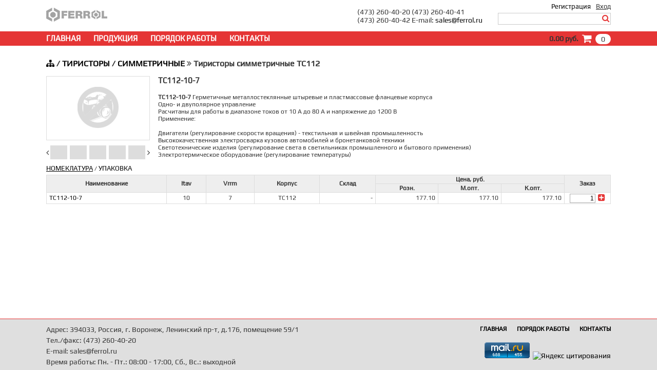

--- FILE ---
content_type: text/html; charset=UTF-8
request_url: https://www.ferrol.ru/element/29463/
body_size: 3793
content:
<!DOCTYPE html>
<html>
<head>
 <title>ТС112-10-7 - </title>
 <meta http-equiv="Content-Language" content="ru">
 <meta http-equiv="Content-Type" content="text/html; charset=utf-8">
 <meta name="Description" content="ТИРИСТОРЫ/СИММЕТРИЧНЫЕ/Тиристоры симметричные ТС112/ - ТС112-10-7">
 <meta name="Keywords" content="ТС112-10-7, , характеристики, параметры, цена, купить, datasheet, маркировка, схема, справочник, аналоги, цоколевк">
 <meta name="robots" content="all">
 <script language="javascript" src="https://www.ferrol.ru/style/main.js?ver=1698063592"></script>
 <link rel="stylesheet" type="text/css" href="https://www.ferrol.ru/style/style.css?ver=1693467782">
 <link rel="stylesheet" type="text/css" href="https://www.ferrol.ru/style/fonts.css?ver=1693467784">
 <link rel="stylesheet" type="text/css" href="https://www.ferrol.ru/style/font-awesome.css?ver=1693467784" media="all">
 <link rel="stylesheet" type="text/css" href="https://www.ferrol.ru/style/element.css?ver=1693467784">
</head>
<body>
<div class="page">
 <header>
  <div class="header">
   <div class="container">
    <div class="top-menu">
     <input type="checkbox" id="login_show" autocomplete="off">
     <div class="menu-item"><div class="text"><label for="login_show">Вход</label></div><form method="post" onsubmit="return Ajax.Send(this);" data-path="/account/login/" class="item login"><ul><li><div class="title">Вход</div><div class="error" id="login_error"></div></li><li><div class="name">E-Mail:</div><div class="data"><input type="text" value="" id="email" maxlength="100"></div></li><li><div class="name">Пароль:</div><div class="data"><input type="password" value="" id="password" maxlength="32"></div></li><li><div class="check"><input type="checkbox" name="remember" id="remember" checked="checked" autocomplete="off"><label for="remember">Запомнить меня</label></div></li><li><div class="data"><input type="submit" value="Войти"></div></li><li><div class="lostpass"><a href="https://www.ferrol.ru/account/remind/">Забыли пароль?</a></div></li></ul></form></div>
     <div class="menu-item"><div class="text"><a href="https://www.ferrol.ru/account/new/">Регистрация</a></div></div>
    </div>
    <div class="block">
     <div class="logo"><img src="https://www.ferrol.ru/images/logo73.png?i=157"></div>
     <div class="search"><form id="search-form" action="https://www.ferrol.ru/search/" method="get"><div class="text"><input value="" name="search" type="text"><button type="submit" class="search-button"><i class="fa fa-search m-c"></i></button></div></form></div>
     <div class="info">(473) 260-40-20 (473) 260-40-41<br>(473) 260-40-42 E-mail: <a href="&#109;&#97;&#105;&#108;&#116;&#111;&#58;&#32;&#115;&#97;&#108;&#101;&#115;&#64;&#102;&#101;&#114;&#114;&#111;&#108;&#46;&#114;&#117;">&#115;&#97;&#108;&#101;&#115;&#64;&#102;&#101;&#114;&#114;&#111;&#108;&#46;&#114;&#117;</a></div>
    </div>
   </div>
  </div>
  <div class="header-line m-bh">
   <div class="container">
    <div class="block">
     <div class="link"><a href="https://www.ferrol.ru/">ГЛАВНАЯ</a><a href="https://www.ferrol.ru/">ПРОДУКЦИЯ</a><a href="https://www.ferrol.ru/info/work/">ПОРЯДОК РАБОТЫ</a><a href="https://www.ferrol.ru/info/contact/">КОНТАКТЫ</a></div>
     <div class="cart" onclick="document.location.href='https://www.ferrol.ru/cart/view/';"><div class="count" id="cart_count">0</div><div class="icon" id="cart_mini"><i class="fa fa-shopping-cart"></i></div><div class="amount" id="cart_amount">0.00 руб.</div></div>
    </div>
   </div>
  </div>
 </header>
 <div class="main">
  <div class="container" style="overflow: hidden;">
   <main>
    <div class="main-title" id="main_title"><a href="https://www.ferrol.ru/"><i class="fa fa-sitemap" aria-hidden="true"></i></a> / <a href="https://www.ferrol.ru/dir/3006/">ТИРИСТОРЫ</a> / <a href="https://www.ferrol.ru/dir/3009/">СИММЕТРИЧНЫЕ</a> <i class="fa fa-angle-double-right" aria-hidden="true"></i> Тиристоры симметричные ТС112</div>
    <div id="main_data">     <div class="element">
      <div class="top">
       <div class="foto"><div class="foto-element"><div class="img"><div class="images"><div class="image"><img src="https://www.ferrol.ru/images/nof_200x120.png" width="200" height="120"></div></div></div><div class="slider"><div class="lefts" style="cursor: auto;"><i class="fa fa-angle-left" aria-hidden="true"></i></div><div class="block"><div class="images"><div class="empty"></div><div class="empty"></div><div class="empty"></div><div class="empty"></div><div class="empty"></div></div></div><div class="rights" style="cursor: auto;"><i class="fa fa-angle-right" aria-hidden="true"></i></div></div></div></div>
       <div class="info"><div class="title"><h1 class="name">ТС112-10-7</h1><h2 class="desc"></h2></div><p align="justify"> <b>ТС112-10-7</b>  Герметичные металлостеклянные штыревые и пластмассовые фланцевые корпуса<br />Одно- и двуполярное управление<br />Расчитаны для работы в диапазоне токов от 10 А до 80 А и напряжение до 1200 В<br />Применение:<br /><br />Двигатели (регулирование скорости вращения) - текстильная и швейная промышленность<br />Высококачественная электросварка кузовов автомобилей и бронетанковой техники<br />Светотехнические изделия (регулирование света в светильниках промышленного и бытового применения)<br />Электротермическое оборудование (регулирование температуры)</p></div>
      </div><div class="show"><a href="#" onclick='return Ajax.Group_Sub("0_0", 2, 0)' class="s-select" id="sub_t_0_0_0">НОМЕКЛАТУРА</a> / <a href="#" onclick='return Ajax.Group_Sub("0_0", 2, 1)' id="sub_t_0_0_1" class="sub">УПАКОВКА</a></div><div class="list"><div class="elements" id="sub_0_0_0"><table><tr class="row-fon cell-top"><td rowspan="2">Наименование</td><td rowspan="2">Itav</td><td rowspan="2">Vrrm</td><td rowspan="2">Корпус</td><td rowspan="2">Склад</td><td colspan="3">Цена, руб. </td><td rowspan="2" class="order">Заказ</td></tr><tr class="row-fon cell-top"><td>Розн.</td><td>М.опт.</td><td>К.опт.</td></tr><tr id="row_29463"><td align="left"><a href="https://www.ferrol.ru/element/29463/">ТС112-10-7</a></td><td align="center">10</td><td align="center">7</td><td align="center">ТС112</td><td align="right" class="allway">-</td><td align="right" class="allway">177.10</td><td align="right" class="allway">177.10</td><td align="right" class="allway">177.10</td><td class="allway order"><form class="cart-add" data-path="/cart/add/" data-id="29463" onsubmit="return Ajax.Send(this);"><input type="text" onclick="this.select();" onkeyup="return CheckNumber(this);" value="1" maxlength="6" id="count"><button rel="nofollow" type="submit"><i class="fa fa-plus-square" aria-hidden="true"></i></button></form></td></tr></table></div><div id="sub_0_0_1" class="elements" style="display: none;"><table><tr class="row-fon cell-top"><td rowspan="2">Наименование</td><td rowspan="2">Количество<br>в коробке</td><td colspan="3">Размер<br>коробки</td><td rowspan="2">Вес<br>коробки<br>кг</td><td rowspan="2">Вес<br>позиции<br>гр.</td><tr class="row-fon cell-top"><td>Ширина<br>cм</td><td>Длинна<br>cм</td><td>Высота<br>cм</td></tr><tr><td align="left">ТС112-10-7</td><td align="right">-</td><td>-</td><td>-</td><td>-</td><td align="right">-</td><td align="right">-</td></table></div></div>
     </div>
    </div>
   </main>
  </div>
 </div>
 <footer>
  <div class="footer m-bc">
   <div class="container">
    <div class="box">
     <div class="info">Адрес: 394033, Россия, г. Воронеж, Ленинский пр-т, д.176, помещение 59/1<br>Тел./факс: (473) 260-40-20<br>E-mail: sales@ferrol.ru<br>Время работы: Пн. - Пт.: 08:00 - 17:00, Сб., Вс.: выходной</div>
     <div class="right"><div class="link"><a href="https://www.ferrol.ru/">ГЛАВНАЯ</a><a href="https://www.ferrol.ru/info/work/">ПОРЯДОК РАБОТЫ</a><a href="https://www.ferrol.ru/info/contact/">КОНТАКТЫ</a></div></div>
     <div class="metrika">
      <noindex>
       <script type="text/javascript"> var _tmr = window._tmr || (window._tmr = []);_tmr.push({id: "1010738", type: "pageView", start: (new Date()).getTime()}); (function (d, w, id) { if (d.getElementById(id)) return; var ts = d.createElement("script"); ts.type = "text/javascript"; ts.async = true; ts.id = id; ts.src = "https://top-fwz1.mail.ru/js/code.js"; var f = function () {var s = d.getElementsByTagName("script")[0]; s.parentNode.insertBefore(ts, s);}; if (w.opera == "[object Opera]") { d.addEventListener("DOMContentLoaded", f, false); } else { f(); } })(document, window, "topmailru-code");</script>
       <noscript><div><img src="https://top-fwz1.mail.ru/counter?id=1010738;js=na" style="border:0;position:absolute;left:-9999px;" alt="Top.Mail.Ru" /></div></noscript>
       <a href="https://top.mail.ru/jump?from=1010738"><img src="https://top-fwz1.mail.ru/counter?id=1010738;t=479;l=1" style="border:0;" height="31" width="88" alt="Top.Mail.Ru" /></a>
       &nbsp;<a href="https://yandex.ru/cy?base=0&amp;host=ferrol.ru"><img src="https://www.yandex.ru/cycounter?ferrol.ru" width="88" height="31" alt="Яндекс цитирования" border="0" /></a>
       <script type="text/javascript" > (function(m,e,t,r,i,k,a){m[i]=m[i]||function(){(m[i].a=m[i].a||[]).push(arguments)}; m[i].l=1*new Date();k=e.createElement(t),a=e.getElementsByTagName(t)[0],k.async=1,k.src=r,a.parentNode.insertBefore(k,a)}) (window, document, "script", "https://mc.yandex.ru/metrika/tag.js", "ym"); ym(92604, "init", { clickmap:true, trackLinks:true, accurateTrackBounce:true }); </script> <noscript><div><img src="https://mc.yandex.ru/watch/92604" style="position:absolute; left:-9999px;" alt="" /></div></noscript>
      </noindex>
     </div>
    </div>
   </div>
  </div>
 </footer>
</div>
<input type="checkbox" id="ajax_visible" autocomplete="off" style="display: none;"><div id="ajax_fon" onclick="return Ajax.Show();"></div><div id="ajax_block" class="ajax"><div id="ajax_content"></div></div>
</body>
</html>


--- FILE ---
content_type: text/css
request_url: https://www.ferrol.ru/style/fonts.css?ver=1693467784
body_size: 764
content:

@font-face
 {
  font-family: 'Roboto Slab';
  src: url('RobotoSlab-Thin.eot');
  src: local('Roboto Slab Thin'), local('RobotoSlab-Thin'),
       url('RobotoSlab-Thin.eot?#iefix') format('embedded-opentype'),
       url('RobotoSlab-Thin.woff') format('woff'),
      url('RobotoSlab-Thin.ttf') format('truetype');
  font-weight: 100;
  font-style: normal;
 }
@font-face
 {
  font-family: 'Roboto Slab';
  src: url('fonts/RobotoSlab-Light.eot');
  src: local('Roboto Slab Light'), local('RobotoSlab-Light'),
		url('fonts/RobotoSlab-Light.eot?#iefix') format('embedded-opentype'),
		url('fonts/RobotoSlab-Light.woff') format('woff'),
		url('fonts/RobotoSlab-Light.ttf') format('truetype');
  font-weight: 300;
  font-style: normal;
 }
@font-face
 {
  font-family: 'Roboto Slab';
  src: url('RobotoSlab-Bold.eot');
  src: local('Roboto Slab Bold'), local('RobotoSlab-Bold'),
       url('RobotoSlab-Bold.eot?#iefix') format('embedded-opentype'),
       url('RobotoSlab-Bold.woff') format('woff'),
       url('RobotoSlab-Bold.ttf') format('truetype');
  font-weight: 100;
  font-style: normal;
}
@font-face
 {
  font-family: 'Roboto Slab';
  src: url('fonts/RobotoSlab-Regular.eot');
  src: local('Roboto Slab Regular'), local('RobotoSlab-Regular'),
       url('fonts/RobotoSlab-Regular.eot?#iefix') format('embedded-opentype'),
       url('fonts/RobotoSlab-Regular.woff') format('woff'),
       url('fonts/RobotoSlab-Regular.ttf') format('truetype');
  font-weight: normal;
  font-style: normal;
}

/* cyrillic-ext */
@font-face {
  font-family: 'Play';
  font-style: normal;
  font-weight: 400;
  src: local('Play Regular'), local('Play-Regular'), url('fonts/6aez4K2oVqwIvtg2H68T.woff2') format('woff2');
  unicode-range: U+0460-052F, U+1C80-1C88, U+20B4, U+2DE0-2DFF, U+A640-A69F, U+FE2E-FE2F;
}
/* cyrillic */
@font-face {
  font-family: 'Play';
  font-style: normal;
  font-weight: 400;
  src: local('Play Regular'), local('Play-Regular'), url('fonts/6aez4K2oVqwIvtE2H68T.woff2') format('woff2');
  unicode-range: U+0400-045F, U+0490-0491, U+04B0-04B1, U+2116;
}
/* greek */
@font-face {
  font-family: 'Play';
  font-style: normal;
  font-weight: 400;
  src: local('Play Regular'), local('Play-Regular'), url('fonts/6aez4K2oVqwIvtY2H68T.woff2') format('woff2');
  unicode-range: U+0370-03FF;
}
/* vietnamese */
@font-face {
  font-family: 'Play';
  font-style: normal;
  font-weight: 400;
  src: local('Play Regular'), local('Play-Regular'), url('fonts/6aez4K2oVqwIvto2H68T.woff2') format('woff2');
  unicode-range: U+0102-0103, U+0110-0111, U+1EA0-1EF9, U+20AB;
}
/* latin-ext */
@font-face {
  font-family: 'Play';
  font-style: normal;
  font-weight: 400;
  src: local('Play Regular'), local('Play-Regular'), url('fonts/6aez4K2oVqwIvts2H68T.woff2') format('woff2');
  unicode-range: U+0100-024F, U+0259, U+1E00-1EFF, U+2020, U+20A0-20AB, U+20AD-20CF, U+2113, U+2C60-2C7F, U+A720-A7FF;
}
/* latin */
@font-face {
  font-family: 'Play';
  font-style: normal;
  font-weight: 400;
  src: local('Play Regular'), local('Play-Regular'), url('fonts/6aez4K2oVqwIvtU2Hw.woff2') format('woff2');
  unicode-range: U+0000-00FF, U+0131, U+0152-0153, U+02BB-02BC, U+02C6, U+02DA, U+02DC, U+2000-206F, U+2074, U+20AC, U+2122, U+2191, U+2193, U+2212, U+2215, U+FEFF, U+FFFD;
}

/*-------------------------------------------*/

 @font-face
 {
  font-family: 'DIN Pro Cond';
  src: url('fonts/DINPro.eot');
  src: local('DIN Pro Condensed Regular'), local('DINPro-CondensedRegular'),
       url('fonts/DINPro.eot?#iefix') format('embedded-opentype'),
       url('fonts/DINPro.woff') format('woff'),
       url('fonts/DINPro.ttf') format('truetype');
  font-weight: normal;
  font-style: normal;
 }
/*-------------------------------------------*/
